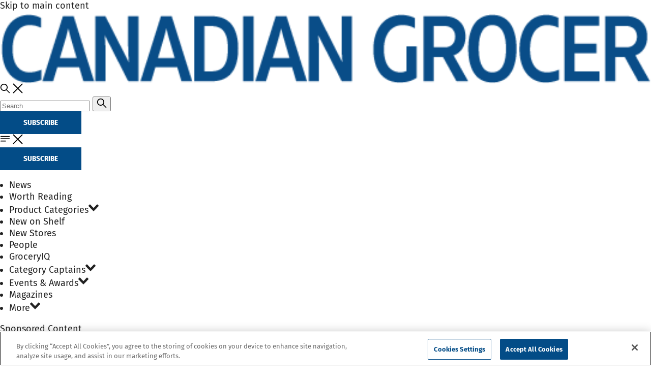

--- FILE ---
content_type: text/html; charset=utf-8
request_url: https://www.google.com/recaptcha/api2/aframe
body_size: 267
content:
<!DOCTYPE HTML><html><head><meta http-equiv="content-type" content="text/html; charset=UTF-8"></head><body><script nonce="53Pn13UNJb8EU0mEN7HC7w">/** Anti-fraud and anti-abuse applications only. See google.com/recaptcha */ try{var clients={'sodar':'https://pagead2.googlesyndication.com/pagead/sodar?'};window.addEventListener("message",function(a){try{if(a.source===window.parent){var b=JSON.parse(a.data);var c=clients[b['id']];if(c){var d=document.createElement('img');d.src=c+b['params']+'&rc='+(localStorage.getItem("rc::a")?sessionStorage.getItem("rc::b"):"");window.document.body.appendChild(d);sessionStorage.setItem("rc::e",parseInt(sessionStorage.getItem("rc::e")||0)+1);localStorage.setItem("rc::h",'1769006654268');}}}catch(b){}});window.parent.postMessage("_grecaptcha_ready", "*");}catch(b){}</script></body></html>